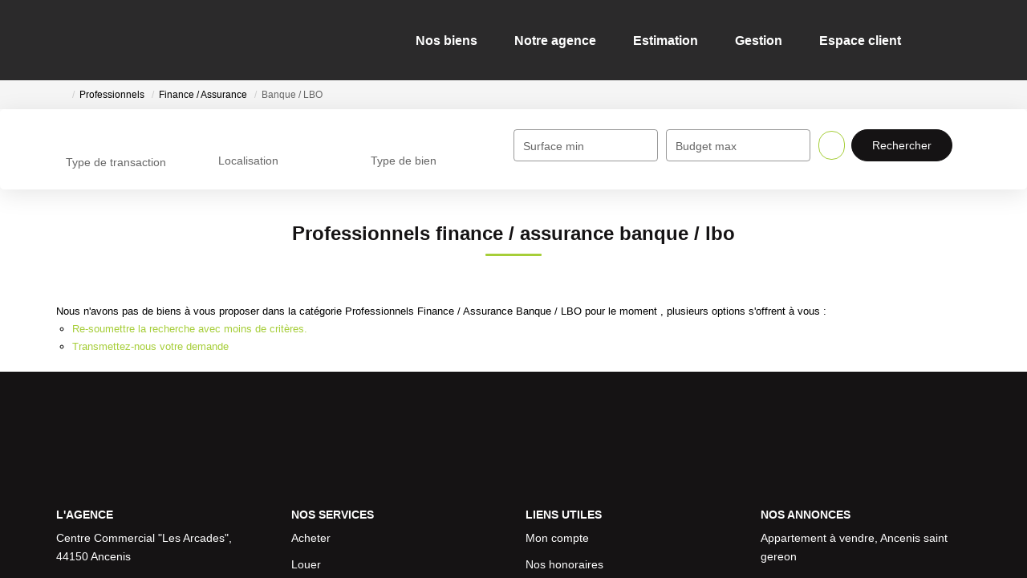

--- FILE ---
content_type: text/html; charset=UTF-8
request_url: https://www.mvdi.fr/type_bien/24-6-79-169/banque-lbo.html
body_size: 2337
content:
<!DOCTYPE html>
<html lang="en">
<head>
    <meta charset="utf-8">
    <meta name="viewport" content="width=device-width, initial-scale=1">
    <title></title>
    <style>
        body {
            font-family: "Arial";
        }
    </style>
    <script type="text/javascript">
    window.awsWafCookieDomainList = [];
    window.gokuProps = {
"key":"AQIDAHjcYu/GjX+QlghicBgQ/7bFaQZ+m5FKCMDnO+vTbNg96AFDKM8r+Mlx3amCL5T4W/krAAAAfjB8BgkqhkiG9w0BBwagbzBtAgEAMGgGCSqGSIb3DQEHATAeBglghkgBZQMEAS4wEQQM2fUXDiU9jXip+LfXAgEQgDtMNAzqjFf4yBEp8MAfRDCrB8L72bEH9jyuZcaVKaSeCakr+XLEVQxorK+QURmgzZfIuI19VjPJtpsJGw==",
          "iv":"CgAG5iLYXQAAATgn",
          "context":"tb0adzU7sD8gp4uYQXcQ261MZ19iIYCO0ik3n6Md0Sm8OGNOn0gm/F5U2IGSdriw+bjlwDgktw8LEEWy2nOCbCbIYUnWaselTet7T/zghP/UfOT6zX9SOTuKP8KLmKkPpeYpHlMu+IEDkbjl94P7a7MU2UXDj7pJ0MTZlbUMyMxByJ0NcKvZ7nT/KXMNp5np7C79ypv21w4n46EygpsAN4OugzlxYu3sBQ3dQPoAyWxnj8afAqPEnWrrUPaRTQ5H5vt+EvJW+PaOoVdbqQXIpCPQNUP1m1g8o/xJR/zS0SsqdsOJLaR/a4wU7G4XNoOw0jZReQ/IzlJL/qTlhwLLMKaeR1AOEAby6qyAAIDthVc5w/aq15LTTAKR68WPxQeKuFjDN7GIs3QhiqcWiKJ1FKtOOHKylrXmBUY9DtkvPXrLwy0y1Zjb5eMkUwSguEq7Ai6PdAEEyS1F9Oy90UGETyQDwL22bzTqSbjSle/KvUeTxLx45GrRCqa83Stm4lwJPBpxbOd7sloVwcqsew55v+TCZPKBVJLta0/A8I67lbCUYBF9RHm4UMOy3yGvQgMZs5IUhuTPzdTdFl0E8GFMCjiuqJx7tu+hs+CQOlNzVR9OhrnjZD6f3KKi00Pp8jGI55S3A6/Bs+KfAfKVzinbhOaILGlsQZnB4VDKMqCgczeBsB+/elTP22iG+GToUGdgBFQ3B3bWFOZAHN728ecV3bg72cMbD4DI/r46x/D+6brjtOLZk0c9mcnTR/ie/KHx/bGOzrsDvomoybz/9qyL4zFY5T4KrNqvOeTcfnQ6Xrk="
};
    </script>
    <script src="https://7813e45193b3.47e58bb0.eu-west-3.token.awswaf.com/7813e45193b3/28fa1170bc90/1cc501575660/challenge.js"></script>
</head>
<body>
    <div id="challenge-container"></div>
    <script type="text/javascript">
        AwsWafIntegration.saveReferrer();
        AwsWafIntegration.checkForceRefresh().then((forceRefresh) => {
            if (forceRefresh) {
                AwsWafIntegration.forceRefreshToken().then(() => {
                    window.location.reload(true);
                });
            } else {
                AwsWafIntegration.getToken().then(() => {
                    window.location.reload(true);
                });
            }
        });
    </script>
    <noscript>
        <h1>JavaScript is disabled</h1>
        In order to continue, we need to verify that you're not a robot.
        This requires JavaScript. Enable JavaScript and then reload the page.
    </noscript>
</body>
</html>